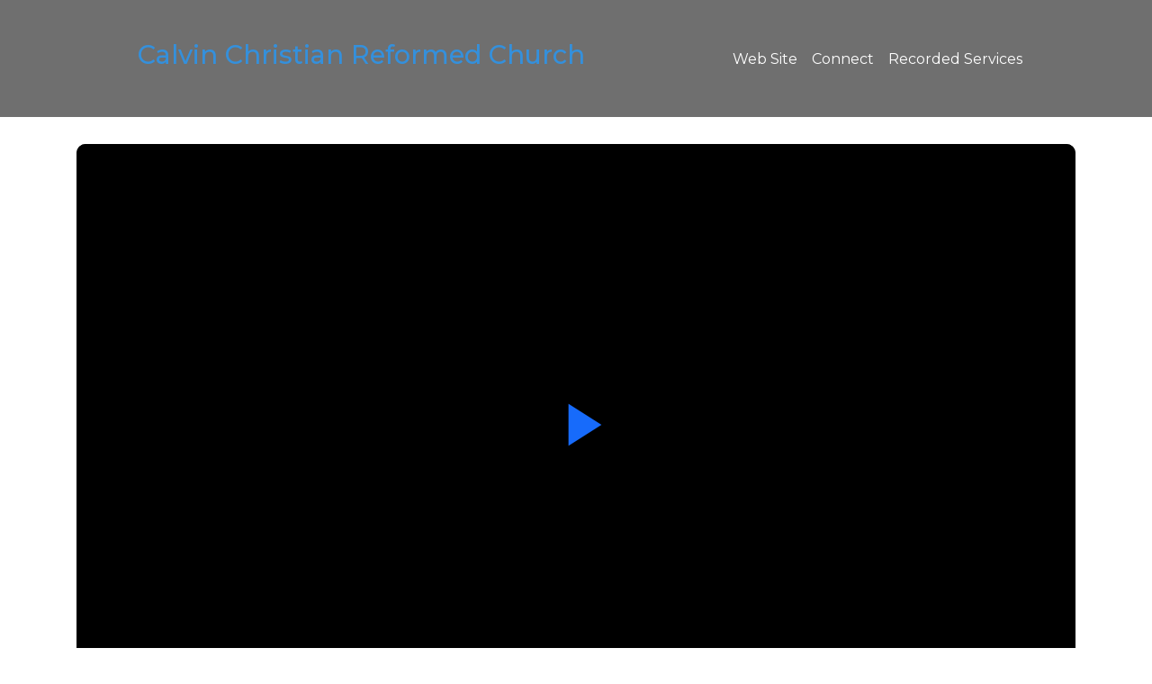

--- FILE ---
content_type: text/html; charset=utf-8
request_url: https://calvincrcrv.sermoncloud.com/
body_size: 7111
content:
<!DOCTYPE html>
<html lang="en">
<head>
    <meta charset="utf-8">
    <meta name="viewport" content="width=device-width, initial-scale=1">

    <!-- ENVIRONMENT: vapor-sermon-cloud-production -->

    <!-- CSRF Token -->
    <meta name="csrf-token" content="2N5l73dxgDyFhU0Iz20W4S26xZWiyJ1mmEbfFRJ2">

            <title>Calvin Christian Reformed Church | Sermon Cloud</title>
    
    <!-- Scripts -->
                <script src="https://dyyxxt0m5698b.cloudfront.net/78e98d3b-a2aa-499a-b26a-76a2e3178108/js/main/manifest.js" defer></script>
        <script src="https://dyyxxt0m5698b.cloudfront.net/78e98d3b-a2aa-499a-b26a-76a2e3178108/js/main/vendor.js" defer></script>
        <script src="https://dyyxxt0m5698b.cloudfront.net/78e98d3b-a2aa-499a-b26a-76a2e3178108/js/main/main.js" defer></script>
    
    <!-- Fonts -->
    <link rel="dns-prefetch" href="//fonts.gstatic.com">
    <link rel="dns-prefetch" href="//fonts.googleapis.com">
    <link href="https://fonts.googleapis.com/css?family=Montserrat:200,400,500,600,700&display=swap&subset=latin-ext"
        rel="stylesheet">

    <!-- Styles -->
                <link href="https://dyyxxt0m5698b.cloudfront.net/78e98d3b-a2aa-499a-b26a-76a2e3178108/css/main/main.css" rel="stylesheet">
    
    
    <script>
        window.app_version = 'production-149'
        window.base_domain = 'sermoncloud.com'
            window.Church = {"name":"Calvin Christian Reformed Church","slug":"calvincrcrv","website":"http:\/\/www.calvincrcrv.org","contact":{"email":"streaming@calvincrcrv.org","phone":"712-476-2113"},"social":{"instagram":{"link":null,"name":"Instagram"},"facebook":{"link":null,"name":"Facebook"},"twitter":{"link":null,"name":"Twitter"},"youtube":{"link":null,"name":"YouTube"},"vimeo":{"link":null,"name":"Vimeo"}},"address":{"full":"Calvin Christian Reformed Church\u003Cbr\u003E1804 17th Ave, Rock Valley, IA US 51247","location":"Calvin Christian Reformed Church","street":"1804 17th Ave","city":"Rock Valley","state":"Iowa","state_abbreviation":"IA","zip":"51247","country":"US"},"rss_feed":"https:\/\/s3.amazonaws.com\/thecloudnetwork\/23876\/sermons.xml","total_sermons":"1095","information":{"pastor":"Gideon Wamala","denomination":"Christian Reformed Church","worship_style":"Traditional","description":"\u003Cp\u003EType in a bit about your church here!\u003C\/p\u003E","image_url":null,"services":["Sunday 9:30 AM","Sunday 6:00 PM"]},"settings":{"sermons_are_called":{"slug_singular":"sermon","slug_plural":"sermons","singular":"Sermon","plural":"Sermons"},"display_layout":"series","header_image_url":"https:\/\/cdn.monkplatform.com\/image\/czozOToiJTNGcyUzRGExNDVjMzMwYmRkY2IxOGRkNzU3Y2Y5OGU2NGEyZjc3Ijs=\/"}};
    window.initial_sermons = {"id":"2442340","title":"Calvin CRC Sunday Evening Worship Service - 01\/09\/2022","slug":"calvin-crc-sunday-evening-worship-service-01092022","detail_url":"https:\/\/api.sermoncloud.com\/calvin-christian-reformed-church\/sermons\/calvin-crc-sunday-evening-worship-service-01092022","date":{"carbon":"2022-01-09T06:00:00.000000Z","date":"Jan 9, 2022"},"preacher":"Gideon Wamala","summary":null,"text":"\u003Cdiv\u003E\r\n\u003Cp\u003EEvening Listening Guide \u0026ndash; January 9, 2022\u003C\/p\u003E\r\n\u003Cp\u003EText: Nehemiah 13:1-31\u003C\/p\u003E\r\n\u003Cp\u003ETitle: \u0026ldquo;Final Reforms\u0026rdquo;\u003C\/p\u003E\r\n\u003Cp\u003EIntroduction: Of cats and mice\u003C\/p\u003E\r\n\u003Cp\u003ETheme: Walk circumspectly.\u003C\/p\u003E\r\n\u003Cp\u003EI. Supporting God\u0026rsquo;s Temple\u003C\/p\u003E\r\n\u003Cp style=\u0022padding-left: 30px;\u0022\u003EA. Nehemiah found out that Israel had neglected God\u0026rsquo;s house.\u003C\/p\u003E\r\n\u003Cp style=\u0022padding-left: 30px;\u0022\u003EB. God is His peoples\u0026rsquo; priority! (Mal. 3:10-11).\u003C\/p\u003E\r\n\u003Cp\u003EII. Keeping the Sabbath\u003C\/p\u003E\r\n\u003Cp style=\u0022padding-left: 30px;\u0022\u003EA. Nehemiah observed that Israel was not keeping the Sabbath\u003C\/p\u003E\r\n\u003Cp style=\u0022padding-left: 30px;\u0022\u003EB. Set aside a time to worship and praise God (Isa. 56:2; Mk. 2:27-28).\u003C\/p\u003E\r\n\u003Cp\u003EIII. Marrying Outside the Faith\u003C\/p\u003E\r\n\u003Cp style=\u0022padding-left: 30px;\u0022\u003EA. Nehemiah rebuked Israel for marrying foreigners.\u003C\/p\u003E\r\n\u003Cp style=\u0022padding-left: 30px;\u0022\u003EB. Believers marry believers! (2 Cor. 6:14; Ps. 119:11).\u003C\/p\u003E\r\n\u003Cp\u003EConclusion: The danger of slipping back to one\u0026rsquo;s former life of sin is never far off. That\u0026rsquo;s something to keep in mind, as Nehemiah found out. To that end, walk circumspectly.\u003C\/p\u003E\r\n\u003Cp\u003E\u0026nbsp;\u003C\/p\u003E\r\n\u003C\/div\u003E","interactive_note":{"note":"\u003Cp\u003EDate: January 9, 2022\u003Cbr \/\u003ERe: \u0026ldquo;Getting Back to What Matters\u0026rdquo; Series 3\u003Cbr \/\u003EFinal Reforms, Nehemiah 13:1-31\u003Cbr \/\u003EChapter 13 presents to us a regression on the part of Israel with respect to the things she vowed to\u003Cbr \/\u003Ekeep. And as we observe, Nehemiah\u0026rsquo;s absence seemed to have created a situation for Israel to neglect\u003Cbr \/\u003EGod\u0026rsquo;s house, break the Sabbath, and marry foreigners. Being a man committed and dedicated to God,\u003Cbr \/\u003ENehemiah immediately addressed these issues so that God\u0026rsquo;s people got back to things that mattered.\u003Cbr \/\u003EUndoubtedly, Israel, although she knew what God required of her, still found herself regressing, realizing\u003Cbr \/\u003Ethat it is one thing to say they are fully committed but another to stay committed. As you study this\u003Cbr \/\u003Efinal chapter, consider what you may do to stay on course spiritually.\u003Cbr \/\u003E1. Pray that God guides you in the study of His Word.\u003Cbr \/\u003E2. Read Nehemiah 13:1-31\u003Cbr \/\u003E3. List and describe three things that showed Israel\u0026rsquo;s regression? What may have caused it\u0026nbsp;(see vs. 6)?\u003Cbr \/\u003E4. How can we avoid similar types of mistakes (see Ps. 119:11; 1 Cor. 10:12-13; Eph. 6:10-12)?\u003Cbr \/\u003E5. Apparently, Eliashib the priest and Tobiah were closely associated, given Tobiah\u0026rsquo;s\u0026nbsp;accommodation in the temple\u0026rsquo;s large storage room. Was it right for Nehemiah to throw out\u003Cbr \/\u003ETobiah\u0026rsquo;s household goods? What do you learn from this about supporting God\u0026rsquo;s ministry (cf.Mal. 3:10-11)?\u003Cbr \/\u003E6. What motivated the people to break their promise about doing business on the Sabbath?How did Nehemiah react? What can we learn from his reaction (Eph. 5:11-12; Mk. 2:27-28;\u003Cbr \/\u003EIsa. 56:2)?\u003Cbr \/\u003E7. What was the reason why the Israelites shouldn\u0026rsquo;t marry foreigners? How did Nehemiah\u0026nbsp;address the problem?\u003Cbr \/\u003E8. What can we learn from that fact that both Nehemiah and us today give Solomon as an\u0026nbsp;example of the dangers of marrying unbelievers (see 1 Cor. 6:14; Jam. 4:7; Gal. 5:16-17)?\u003Cbr \/\u003E9. As you close in prayer, ask God to help you walk circumspectly in every way so that you\u0026nbsp;don\u0026rsquo;t regress spiritually.\u003Cbr \/\u003EI hope you found the study helpful, as you prepare to listen to a sermon on \u0026ldquo;Final Reforms.\u0026rdquo; Not to forget, I do express my thanks and appreciation to God for you for joining me in\u003Cbr \/\u003Ediscovering the depth and riches of God\u0026rsquo;s Word to us in the Book of Nehemiah. If you have\u0026nbsp;any questions, please let me know. In the meantime, may God richly bless you in all things.\u003Cbr \/\u003EPastor Gideon\u003C\/p\u003E","css":"\u003Cstyle id=\u0027notes-css\u0027\u003E#notes .pnoteText {\n    display: block;\n    box-sizing: border-box;\n    -moz-box-sizing: border-box;\n    width: 100%;\n    margin: 0;\n    padding: 0 0 0 2em;\n    border: 0;\n    resize: none;\n    outline: none;\n    font-family: inherit;\n    font-size: 1em;\n    font-weight: inherit;\n    box-shadow: none;\n    color: blue;\n}\n\n#notes .blank {\n    padding: 0;\n    margin: 0;\n    border: 0;\n    border-bottom: 1px solid #000;\n    border-radius: 0;\n    background-color: transparent;\n    outline: none;\n    text-align: center;\n    font-family: inherit;\n    font-size: 1em;\n    font-weight: 700;\n    color: #c90;\n}\n\n#notes .blank:focus-within {\n    box-shadow: none;\n}\n\n#notes .blank.correct-answer {\n    border-color: #090;\n    color: #090;\n}\n\n#notes .blank.wrong-answer {\n    border-color: #f00;\n    color: #f00;\n}\n\u003C\/style\u003E","js":"\u003Cscript\u003E(function($) {\n    $(function() {\n        function isCorrect(input) {\n            var testAnswer = $.trim(input.val().toLowerCase()).replace(\n                \/[\\.\u0027\u0022\u00e2\u20ac\u2122,-\\\/#!$%\\^\u0026\\*;:{}=\\-_`~()]\/g,\n                \u0022\u0022\n            );\n            var realAnswer = input\n                .attr(\u0022data-answer\u0022)\n                .toLowerCase()\n                .replace(\/[\\.\u0027\u0022\u00e2\u20ac\u2122,-\\\/#!$%\\^\u0026\\*;:{}=\\-_`~()]\/g, \u0022\u0022);\n            return testAnswer == realAnswer;\n        }\n\n        function supportsLocalStorage() {\n            return (\n                !!window.localStorage \u0026\u0026\n                typeof localStorage.getItem === \u0022function\u0022 \u0026\u0026\n                typeof localStorage.setItem === \u0022function\u0022 \u0026\u0026\n                typeof localStorage.removeItem === \u0022function\u0022\n            );\n        }\n\n        function saveToLocalStorage() {\n            var notesData = { blank: [], pnote: [] };\n            $(\u0022input.blank\u0022).each(function(i) {\n                notesData.blank[i] = $(this).val();\n            });\n            $(\u0022textarea.pnoteText\u0022).each(function(i) {\n                notesData.pnote[i] = $(this).val();\n            });\n            localStorage.setItem(\u0022notesSlug\u0022, JSON.stringify(notesData));\n        }\n\n        function saveAsPdf() {\n            var notes_text = $(\u0022form#notes\u0022).clone()[0];\n\n            $(notes_text)\n                .find(\u0022.blank\u0022)\n                .each(function() {\n                    answer = $(this).val();\n                    $(this).replaceWith(\u0022\u003Cstrong\u003E\u0022 + answer + \u0022\u003C\/strong\u003E\u0022);\n                });\n            $(notes_text)\n                .find(\u0022.pnoteText\u0022)\n                .each(function() {\n                    answer = $(this).val();\n                    $(this).replaceWith(\n                        \u0022\u003Cdiv style=\u0027white-space: pre-wrap;\u0027\u003E\u003Cem\u003E\u0022 +\n                            answer +\n                            \u0022\u003C\/em\u003E\u003C\/div\u003E\u0022\n                    );\n                });\n\n            var title = $(\u0022#notes-title\u0022).text();\n            var today_pretty = new Date().toDateString();\n\n            var mywindow = window.open(\u0022\u0022, \u0022new div\u0022, \u0022height=800,width=800\u0022);\n            mywindow.document.write(\u0022\u003Chtml\u003E\u003Chead\u003E\u003Ctitle\u003ESermon Notes\u003C\/title\u003E\u0022);\n            \/* optional stylesheet *\/\n            mywindow.document.write(\n                \u0027\u003Clink rel=\u0022stylesheet\u0022 href=\u0022https:\/\/stackpath.bootstrapcdn.com\/bootstrap\/4.2.1\/css\/bootstrap.min.css\u0022\u003E\u0027\n            );\n            mywindow.document.write(\n                \u0027\u003C\/head\u003E\u003Cbody\u003E\u003Cdiv class=\u0022container mt-3\u0022\u003E\u0027\n            );\n            mywindow.document.write(\u0022\u003Ch1\u003E\u0022 + title + \u0022\u003C\/h1\u003E\u0022);\n            mywindow.document.write(\u0022\u003Ch2\u003E\u0022 + today_pretty + \u0022\u003C\/h2\u003E\u003Chr\u003E\u0022);\n            mywindow.document.write($(notes_text).html());\n            mywindow.document.write(\u0022\u003C\/div\u003E\u003C\/body\u003E\u003C\/html\u003E\u0022);\n            setTimeout(function() {\n                mywindow.print();\n                mywindow.close();\n            }, 50);\n\n            return true;\n        }\n\n        $(\u0022input.blank\u0022)\n            .on(\u0022keyup\u0022, function() {\n                \/\/ after every keystroke\n                var input = $(this);\n                var answer = input.val();\n                if (\n                    answer[answer.length - 1] == \u0022 \u0022 \u0026\u0026\n                    input\n                        .attr(\u0022data-answer\u0022)\n                        .indexOf(\u0022 \u0022) == -1\n                ) {\n                    \/\/ if last character was a space (and answer doesn\u0027t contain spaces), skip to next field on line\n                    input.next().focus();\n                }\n                if (isCorrect(input)) {\n                    input.addClass(\u0022correct-answer\u0022);\n                } else {\n                    input.removeClass(\n                        \u0022correct-answer wrong-answer\u0022\n                    );\n                }\n            })\n            .on(\u0022blur\u0022, function() {\n                \/\/ after the field is deselected\n                var input = $(this);\n                if (isCorrect(input)) {\n                    input\n                        .addClass(\u0022correct-answer\u0022)\n                        .val(\n                            input.attr(\n                                \u0022data-answer\u0022\n                            )\n                        );\n                } else if (input.val().length) {\n                    input.addClass(\u0022wrong-answer\u0022);\n                }\n            })\n            .on(\u0022focus\u0022, function() {\n                \/\/ when the field is selected\n                var input = $(this);\n                if (input.hasClass(\u0022wrong-answer\u0022))\n                    input.val(\u0022\u0022).removeClass(\u0022wrong-answer\u0022);\n            })\n            .on(\u0022keypress\u0022, function(e) {\n                var code = e.keyCode || e.which;\n                if (code == 13) return false;\n            });\n\n        \/\/ auto-grow textarea with content\n        $(\u0022.pnoteText\u0022)\n            .on(\u0022keyup\u0022, function() {\n                \/\/ reset the padding first (scrollHeight in Firefox works differently than other browsers)\n                $(this).css(\u0022padding\u0022, \u00220\u0022);\n\n                \/\/ measure the real scrollHeight\n                $(this).css(\u0022height\u0022, \u00220\u0022); \/\/ Reset the height\n                $(this).css(\n                    \u0022height\u0022,\n                    Math.min(this.scrollHeight + 15, 400) + \u0022px\u0022\n                );\n\n                \/\/ restore the padding\n                $(this).css(\u0022padding\u0022, \u0022\u0022);\n            })\n            .trigger(\u0022keyup\u0022);\n\n        \/\/ auto-fill functionality\n        $(\u0022.autofill\u0022).on(\u0022click\u0022, function() {\n            if (\n                !confirm(\n                    \u0022The best way to learn the message is by filling out the notes yourself. This function is only provided as a convienience.\\n\\nAre you sure you want to fill out these notes automatically?\u0022\n                )\n            )\n                return false;\n\n            $(\u0022#notes input.blank\u0022)\n                .each(function() {\n                    $(this)\n                        .addClass(\u0022correct-answer\u0022)\n                        .removeClass(\u0022wrong-answer\u0022)\n                        .val(\n                            $(this).attr(\n                                \u0022data-answer\u0022\n                            )\n                        );\n                })\n                .first()\n                .trigger(\u0022change\u0022);\n            saveToLocalStorage();\n            return false;\n        });\n\n        $(\u0022.clearnotes\u0022).on(\u0022click\u0022, function() {\n            if (\n                !confirm(\n                    \u0022This will clear all blanks and personal notes. Are you sure you want to do this?\u0022\n                )\n            )\n                return false;\n            $(\u0022#notes input.blank\u0022)\n                .val(\u0022\u0022)\n                .trigger(\u0022keyup\u0022);\n            $(\u0022.pnoteText\u0022)\n                .val(\u0022\u0022)\n                .trigger(\u0022blur\u0022);\n            localStorage.setItem(\u0022notesSlug\u0022, null);\n            return false;\n        });\n\n        \/\/ handle the email button\n        $(\u0022#emailButton\u0022).on(\u0022click\u0022, function(e) {\n            $(\u0022#formAction\u0022).val(\u0022email\u0022);\n            var email = prompt(\n                \u0022What email address would you like to send this to?\u0022\n            );\n            if (!!email \u0026\u0026 email.length) {\n                $(\u0022#formEmail\u0022).val(email);\n            } else {\n                e.preventDefault();\n            }\n        });\n\n        \/\/ handle the download button\n        $(\u0022.saveAsPdf\u0022).on(\u0022click\u0022, function() {\n            saveAsPdf();\n        });\n\n        \/\/ save and restore data auto-magically\n        if (supportsLocalStorage()) {\n            \/\/ restore previously saved data if any exists\n            var notesData;\n            if ((notesData = localStorage.getItem(\u0022notesSlug\u0022))) {\n                var notesData = JSON.parse(notesData);\n                if (typeof notesData == \u0022object\u0022 \u0026\u0026 notesData != null) {\n                    $(\u0022input.blank\u0022).each(function(i) {\n                        if (\n                            typeof notesData.blank[i] == \u0022string\u0022 \u0026\u0026\n                            !notesData.blank[i].length\n                        )\n                            return;\n\n                        $(this).val(notesData.blank[i]);\n\n                        if (isCorrect($(this)))\n                            $(this).addClass(\u0022correct-answer\u0022);\n                        else $(this).addClass(\u0022wrong-answer\u0022);\n                    });\n                    $(\u0022textarea.pnoteText\u0022).each(function(i) {\n                        $(this).val(notesData.pnote[i]);\n                        if (notesData.pnote[i].length) {\n                            $(this)\n                                .removeClass(\u0022hide\u0022)\n                                .trigger(\u0022keydown\u0022);\n                            $(this)\n                                .prev()\n                                .addClass(\u0022hide\u0022);\n                        }\n                        \/\/ reset the padding first (scrollHeight in Firefox works differently than other browsers)\n                        $(this).css(\u0022padding\u0022, \u00220\u0022);\n\n                        \/\/ measure the real scrollHeight\n                        $(this).css(\u0022height\u0022, \u00220\u0022); \/\/ Reset the height\n                        $(this).css(\n                            \u0022height\u0022,\n                            Math.min(this.scrollHeight + 15, 400) + \u0022px\u0022\n                        );\n\n                        \/\/ restore the padding\n                        $(this).css(\u0022padding\u0022, \u0022\u0022);\n                    });\n                }\n            }\n\n            \/\/ save data as inputs\/textareas are changed\n            $(\u0022input.blank, textarea.pnoteText\u0022).on(\u0022blur\u0022, function() {\n                saveToLocalStorage();\n            });\n        }\n    });\n})(jQuery);\n\u003C\/script\u003E"},"passages":["\u003Ca href=\u0027https:\/\/cloud.bible\/ASV\/nehemiah\/13\/1-31\u0027 class=\u0027bc_link\u0027 target=\u0027_blank\u0027\u003ENehemiah 13:1-31\u003C\/a\u003E"],"series":{"title":"Ezra: Getting Back to What Matters","slug":"ezra-getting-back-to-what-matters","description":null,"image":null},"categories":{"evening-worship-service":"Evening Worship Service"},"keywords":{"rebuild":"rebuild","renew":"renew","repent":"repent","return":"return"},"media":{"image":null,"audio":"https:\/\/historian.ministrycloud.com\/r\/eyJzaXRlX2lkIjoiMjM4NzYiLCJzZXJtb25faWQiOiIyNDQyMzQwIiwibWVkaWFfaWQiOiI5NTY0NTgyIiwibWVkaWFfZm9ybWF0IjoiMSJ9\/https:\/\/s3.amazonaws.com\/monkdev.ysl.23876\/streams\/275802\/mp3\/playlist_1.mp3","video":"https:\/\/historian.ministrycloud.com\/r\/eyJzaXRlX2lkIjoiMjM4NzYiLCJzZXJtb25faWQiOiIyNDQyMzQwIiwibWVkaWFfaWQiOiI5NTY0NTgxIiwibWVkaWFfZm9ybWF0IjoiMSJ9\/https:\/\/s3.amazonaws.com\/monkdev.ysl.23876\/streams\/275802\/mp4\/playlist_1_1080.mp4","video_thumbnail":"https:\/\/s3.amazonaws.com\/monkdev.ysl.23876\/streams\/275802\/jpg\/playlist_1.0000001.jpg","embed":null,"notes":null},"interactions":{"shares":0,"likes":0}};
    window.initial_series = {"current_page":1,"data":[{"title":"Advent 2025","slug":"advent-2025","image":null},{"title":"The Ten Commandments (HC)","slug":"the-ten-commandments-hc","image":null},{"title":"Ephesians","slug":"ephesians","image":null},{"title":"Studies in Jonah","slug":"studies-in-jonah","image":null},{"title":"Belgic  Confession","slug":"belgic-confession","image":null}],"first_page_url":"\/?page=1","from":1,"last_page":10,"last_page_url":"\/?page=10","links":[{"url":null,"label":"\u0026laquo; Previous","page":null,"active":false},{"url":"\/?page=1","label":"1","page":1,"active":true},{"url":"\/?page=2","label":"2","page":2,"active":false},{"url":"\/?page=3","label":"3","page":3,"active":false},{"url":"\/?page=4","label":"4","page":4,"active":false},{"url":"\/?page=5","label":"5","page":5,"active":false},{"url":"\/?page=6","label":"6","page":6,"active":false},{"url":"\/?page=7","label":"7","page":7,"active":false},{"url":"\/?page=8","label":"8","page":8,"active":false},{"url":"\/?page=9","label":"9","page":9,"active":false},{"url":"\/?page=10","label":"10","page":10,"active":false},{"url":"\/?page=2","label":"Next \u0026raquo;","page":2,"active":false}],"next_page_url":"\/?page=2","path":"\/","per_page":5,"prev_page_url":null,"to":5,"total":"49"};
    </script>
</head>
<body>
    <div id="app">
        <div id="sermon-cloud-wrap">
    <div>
        <div id="church-background-image" style="background-image:url('https://cdn.monkplatform.com/image/czozOToiJTNGcyUzRGExNDVjMzMwYmRkY2IxOGRkNzU3Y2Y5OGU2NGEyZjc3Ijs=/');">
    </div>
        <header>
        <nav class="navbar navbar-expand-md">
            <a class="navbar-brand" href="/">
                                    <h2 style="margin-right: 15px;">Calvin Christian Reformed Church</h2>
                            </a>
            <button class="navbar-toggler collapsed" type="button" data-toggle="collapse"
                data-target="#sermon-cloud-church-navigation" aria-controls="sermon-cloud-church-navigation"
                aria-expanded="false" aria-label="Toggle navigation">
                <span class="navbar-toggler-icon"></span>
                <span class="navbar-toggler-icon-close">
                    <simple-svg filepath="https://dyyxxt0m5698b.cloudfront.net/78e98d3b-a2aa-499a-b26a-76a2e3178108/svg/icons/close.svg" height="17px" fill="#ffffff"></simple-svg>
                </span>
            </button>
            <div class="collapse navbar-collapse" id="sermon-cloud-church-navigation">
                
                <div class="navbar-nav d-md-none">
                                            <ul class="navbar-nav my-0 h-auto pb-0">
                                                    <li class='nav-item'>
                                <a class='nav-link' href="http://www.calvincrcrv.org"
                                    target='_blank'                                 >Web Site</a>
                            </li>
                                                    <li class='nav-item'>
                                <a class='nav-link' href="http://connect.calvincrcrv.org"
                                    target='_blank'                                 >Connect</a>
                            </li>
                                                    <li class='nav-item'>
                                <a class='nav-link' href="https://calvincrcrv.sermoncloud.com"
                                    target='_blank'                                 >Recorded Services</a>
                            </li>
                                                </ul>
                                                                <div id="about" class="col-md">
                            <h5>
                                                                    <a href="http://www.calvincrcrv.org" target="_blank">ABOUT</a>
                                                            </h5>
                            <div><p>Type in a bit about your church here!</p></div>
                        </div>
                                                                <div id="location" class="col-md order-md-last">
                            <h5>WHEN &amp; WHERE</h5>
                                                                                                <p>
                                                                                Sunday 9:30 AM
                                                                                    <br>
                                                                                                                                            Sunday 6:00 PM
                                                                            </p>
                                                                                        <p>Calvin Christian Reformed Church<br>1804 17th Ave, Rock Valley, IA US 51247</p>
                        </div>
                                        <div>
                                                                                                                                                                                                                                                                                                                                                <a class="social-media-icons" href="mailto:streaming@calvincrcrv.org">
                                <simple-svg
                                    filepath="https://dyyxxt0m5698b.cloudfront.net/78e98d3b-a2aa-499a-b26a-76a2e3178108/svg/icons/envelope.svg"
                                    width="30px"
                                    height="30px"
                                    fill="currentColor"
                                ></simple-svg>
                            </a>
                                            </div>
                </div>
                
                <ul class="navbar-nav mr-auto my-0 d-none d-md-flex">
                                                                        <li class='nav-item'>
                                <a class='nav-link' href="http://www.calvincrcrv.org"
                                     target='_blank'                                 >Web Site</a>
                            </li>
                                                    <li class='nav-item'>
                                <a class='nav-link' href="http://connect.calvincrcrv.org"
                                     target='_blank'                                 >Connect</a>
                            </li>
                                                    <li class='nav-item'>
                                <a class='nav-link' href="https://calvincrcrv.sermoncloud.com"
                                     target='_blank'                                 >Recorded Services</a>
                            </li>
                                                                                                                                                                                                                                                                                        </ul>
            </div>
        </nav>
    </header>
</div>
    <main class="container mx-auto">
                    <sc-series-playlist :embedded='false'></sc-series-playlist>
            </main>
    <footer>
    
    <div class="row d-none d-md-flex">
        <div id="about" class="col-md">
                            <h5>ABOUT</h5>
                <div><p>Type in a bit about your church here!</p></div>
                    </div>
        <div id="logo" class="col-md order-last">
                            <a href="/"><h5>Calvin Christian Reformed Church</h5></a>
                        <p class="copyright">Powered by: Sermon Cloud</p>
        </div>
        <div id="location" class="col-md order-md-last">
                            <h5>WHEN &amp; WHERE</h5>
                                                            <p>
                                        Sunday 9:30 AM
                                            <br>
                                                                            Sunday 6:00 PM
                                            </p>
                                                    <p>Calvin Christian Reformed Church<br>1804 17th Ave, Rock Valley, IA US 51247</p>
                    </div>
    </div>
    
    <div class="mobile-footer d-md-none">
        <a href="https://sermoncloud.com" class="navbar-brand"><simple-svg filepath="https://dyyxxt0m5698b.cloudfront.net/78e98d3b-a2aa-499a-b26a-76a2e3178108/svg/logo.svg" height="29px" fill="#ffffff"></simple-svg></a>
        <span>&copy; Copyright 2026</span>
    </div>
</footer>
</div>
    </div>
            
        <script async src="https://www.googletagmanager.com/gtag/js?id=UA-79416-6"></script>
        <script>
            window.dataLayer = window.dataLayer || [];
            function gtag(){dataLayer.push(arguments);}
            gtag('js', new Date());
            gtag('config', 'UA-79416-6');
        </script>
    </body>
</html>


--- FILE ---
content_type: image/svg+xml
request_url: https://dyyxxt0m5698b.cloudfront.net/78e98d3b-a2aa-499a-b26a-76a2e3178108/svg/icons/heart.svg
body_size: -18
content:
<svg xmlns="http://www.w3.org/2000/svg" viewBox="0 0 20 20"><path d="M10 3.22l-.61-.6a5.5 5.5 0 0 0-7.78 7.77L10 18.78l8.39-8.4a5.5 5.5 0 0 0-7.78-7.77l-.61.61z"/></svg>

--- FILE ---
content_type: image/svg+xml
request_url: https://dyyxxt0m5698b.cloudfront.net/78e98d3b-a2aa-499a-b26a-76a2e3178108/svg/icons/document.svg
body_size: -53
content:
<svg xmlns="http://www.w3.org/2000/svg" viewBox="0 0 20 20"><path d="M4 18h12V6h-4V2H4v16zm-2 1V0h12l4 4v16H2v-1z"/></svg>

--- FILE ---
content_type: image/svg+xml
request_url: https://dyyxxt0m5698b.cloudfront.net/78e98d3b-a2aa-499a-b26a-76a2e3178108/svg/icons/play-outline.svg
body_size: 23
content:
<svg xmlns="http://www.w3.org/2000/svg" viewBox="0 0 20 20"><path d="M2.93 17.07A10 10 0 1 1 17.07 2.93 10 10 0 0 1 2.93 17.07zm12.73-1.41A8 8 0 1 0 4.34 4.34a8 8 0 0 0 11.32 11.32zM7 6l8 4-8 4V6z"/></svg>


--- FILE ---
content_type: image/svg+xml
request_url: https://dyyxxt0m5698b.cloudfront.net/78e98d3b-a2aa-499a-b26a-76a2e3178108/svg/logo.svg
body_size: 2694
content:
<svg xmlns="http://www.w3.org/2000/svg" viewBox="0 0 576 119.44">
  <path d="M219.42 96.91a8.24 8.24 0 0 1-2.26 2.92c-.97.79-2.12 1.39-3.46 1.8-1.34.42-2.83.62-4.46.62-2.29 0-4.54-.39-6.75-1.18-2.21-.79-4.21-2-6.02-3.63l3.91-4.68c1.38 1.12 2.79 2.01 4.23 2.66 1.45.66 3.03.99 4.75.99 1.38 0 2.44-.25 3.2-.75.76-.5 1.14-1.2 1.14-2.08v-.09c0-.43-.08-.81-.24-1.14-.16-.33-.46-.64-.91-.92-.44-.29-1.06-.57-1.85-.86s-1.82-.59-3.08-.9c-1.52-.37-2.9-.79-4.14-1.25-1.24-.46-2.28-1.02-3.15-1.7-.86-.67-1.53-1.51-2-2.51s-.71-2.25-.71-3.74v-.09c0-1.38.26-2.61.77-3.72.51-1.1 1.23-2.06 2.16-2.86s2.03-1.42 3.31-1.85 2.7-.64 4.25-.64c2.21 0 4.23.33 6.08.99 1.85.66 3.55 1.61 5.09 2.84l-3.44 4.98c-1.35-.92-2.66-1.64-3.95-2.17s-2.58-.79-3.87-.79-2.26.25-2.9.75c-.65.5-.97 1.12-.97 1.87v.09c0 .49.09.91.28 1.27.19.36.52.68 1.01.97.49.29 1.16.56 2 .82s1.92.56 3.21.9c1.52.4 2.88.85 4.07 1.35 1.19.5 2.2 1.1 3.02 1.8.82.7 1.44 1.53 1.85 2.47.42.95.62 2.08.62 3.4v.09c.03 1.49-.24 2.81-.79 3.97zM225.99 101.83V71.75h22.65v5.89h-16.11v6.1h14.18v5.89h-14.18v6.32h16.33v5.89h-22.87zM273.05 101.83l-6.45-9.63h-5.2v9.63h-6.62V71.75h13.75c3.58 0 6.37.88 8.36 2.62s2.99 4.18 2.99 7.31v.09c0 2.43-.59 4.42-1.78 5.95-1.19 1.53-2.74 2.66-4.66 3.37l7.35 10.74h-7.74zm.13-19.81c0-1.43-.46-2.51-1.38-3.22-.92-.72-2.19-1.07-3.82-1.07h-6.57v8.64h6.7c1.63 0 2.89-.39 3.76-1.16.87-.77 1.31-1.8 1.31-3.09v-.1zM309.41 101.83V82.19l-8.47 12.85h-.17l-8.38-12.72v19.51h-6.53V71.75h7.13l7.91 12.72 7.91-12.72h7.13v30.08h-6.53zM352.59 92.83c-.8 1.88-1.91 3.52-3.33 4.94-1.42 1.42-3.11 2.54-5.07 3.35-1.96.82-4.1 1.22-6.42 1.22-2.32 0-4.46-.41-6.4-1.22s-3.63-1.92-5.05-3.31-2.52-3.02-3.31-4.9c-.79-1.88-1.18-3.89-1.18-6.04v-.09c0-2.15.4-4.16 1.2-6.04.8-1.88 1.91-3.52 3.33-4.94s3.11-2.54 5.07-3.35c1.96-.82 4.1-1.22 6.42-1.22 2.32 0 4.46.41 6.4 1.22s3.63 1.92 5.05 3.31 2.52 3.02 3.31 4.9c.79 1.88 1.18 3.89 1.18 6.04v.09c.01 2.15-.39 4.16-1.2 6.04zm-5.71-6.04c0-1.29-.22-2.51-.67-3.65s-1.07-2.15-1.89-3.01-1.78-1.54-2.9-2.04c-1.12-.5-2.34-.75-3.65-.75-1.35 0-2.57.24-3.67.73s-2.05 1.16-2.84 2.02-1.4 1.86-1.85 2.99-.67 2.34-.67 3.63v.09c0 1.29.22 2.51.67 3.65s1.07 2.15 1.89 3.01c.82.86 1.78 1.54 2.88 2.04 1.1.5 2.33.75 3.67.75 1.32 0 2.54-.24 3.65-.73 1.12-.49 2.07-1.16 2.86-2.02s1.4-1.85 1.85-2.99.67-2.34.67-3.63v-.09zM380.79 101.83l-14.57-19.12v19.12h-6.53V71.75h6.1l14.1 18.52V71.75h6.53v30.08h-5.63zM430.48 99.23c-.84.64-1.75 1.2-2.71 1.65-.96.46-2 .82-3.12 1.07s-2.34.39-3.65.39c-2.15 0-4.14-.4-5.97-1.2-1.83-.8-3.42-1.9-4.75-3.29s-2.37-3.03-3.12-4.92c-.75-1.89-1.12-3.91-1.12-6.06v-.09c0-2.12.38-4.12 1.14-6.02.76-1.89 1.8-3.54 3.14-4.96s2.92-2.54 4.75-3.35c1.83-.82 3.84-1.22 6.02-1.22 1.35 0 2.56.12 3.65.34 1.09.23 2.1.56 3.03.99.93.43 1.8.94 2.62 1.53.82.59 1.61 1.24 2.39 1.96l-1.59 1.63c-.66-.63-1.35-1.22-2.06-1.76s-1.48-1.01-2.3-1.4-1.71-.69-2.66-.92c-.96-.23-2-.34-3.12-.34-1.8 0-3.48.34-5.03 1.03-1.55.69-2.89 1.64-4.02 2.86s-2.02 2.64-2.66 4.28c-.64 1.63-.97 3.4-.97 5.29v.09c0 1.89.33 3.66.99 5.31.66 1.65 1.55 3.08 2.69 4.3a12.34 12.34 0 0 0 4.02 2.88c1.55.7 3.22 1.05 5.03 1.05 2.18 0 4.07-.4 5.67-1.2s3.17-1.96 4.68-3.48l1.5 1.46c-.8.75-1.62 1.46-2.47 2.1zM439.1 101.83V71.75h2.23v28.06H459v2.02h-19.9zM491.81 92.7c-.73 1.88-1.75 3.53-3.07 4.96-1.32 1.43-2.92 2.57-4.79 3.42-1.88.84-3.95 1.27-6.21 1.27-2.29 0-4.36-.42-6.21-1.27-1.85-.84-3.43-1.98-4.75-3.4a15.027 15.027 0 0 1-3.05-4.92c-.72-1.86-1.08-3.83-1.08-5.89v-.09c0-2.06.37-4.03 1.1-5.91.73-1.88 1.75-3.53 3.07-4.96 1.32-1.43 2.91-2.57 4.77-3.42 1.86-.84 3.94-1.27 6.23-1.27 2.26 0 4.33.42 6.19 1.27 1.86.85 3.45 1.98 4.77 3.4 1.32 1.42 2.33 3.06 3.05 4.92.72 1.86 1.07 3.83 1.07 5.89.03.03.03.06 0 .09 0 2.06-.36 4.03-1.09 5.91zm-1.23-5.91c0-1.86-.32-3.62-.97-5.26-.64-1.65-1.53-3.08-2.67-4.3s-2.49-2.18-4.06-2.9c-1.58-.72-3.29-1.08-5.16-1.08s-3.57.35-5.13 1.05c-1.56.7-2.91 1.66-4.04 2.88s-2.01 2.64-2.64 4.28c-.63 1.63-.95 3.38-.95 5.24v.09c0 1.86.32 3.62.97 5.26s1.53 3.08 2.66 4.3c1.13 1.22 2.49 2.19 4.06 2.9 1.58.72 3.29 1.07 5.16 1.07s3.57-.35 5.14-1.05 2.91-1.66 4.04-2.88 2.01-2.64 2.64-4.28c.63-1.63.95-3.38.95-5.24v-.08zM523.8 94.76c-.6 1.65-1.45 3.03-2.54 4.15s-2.38 1.96-3.89 2.54c-1.5.57-3.17.86-5.01.86-1.8 0-3.46-.28-4.96-.84a10.81 10.81 0 0 1-3.91-2.49c-1.1-1.1-1.96-2.46-2.56-4.06-.6-1.6-.9-3.47-.9-5.59V71.75h2.24v17.36c0 3.58.89 6.34 2.69 8.27 1.79 1.93 4.29 2.9 7.5 2.9 1.52 0 2.89-.23 4.13-.69a8.455 8.455 0 0 0 3.16-2.06c.87-.92 1.55-2.06 2.02-3.44s.71-2.96.71-4.77V71.75h2.24v17.32c-.02 2.15-.32 4.04-.92 5.69zM558.01 92.72a14.01 14.01 0 0 1-3.29 4.77c-1.42 1.35-3.11 2.41-5.07 3.18-1.96.77-4.12 1.16-6.47 1.16h-10.01V71.75h10.01c2.35 0 4.5.38 6.47 1.14 1.96.76 3.65 1.81 5.07 3.16s2.51 2.93 3.29 4.75c.77 1.82 1.16 3.79 1.16 5.91v.09c0 2.11-.39 4.09-1.16 5.92zm-1.16-5.93c0-1.78-.32-3.46-.97-5.04s-1.55-2.96-2.73-4.14-2.61-2.11-4.3-2.8-3.58-1.03-5.67-1.03h-7.78v26.04h7.78c2.09 0 3.98-.34 5.67-1.01s3.12-1.59 4.3-2.76 2.08-2.53 2.73-4.1.97-3.26.97-5.07v-.09zM178.48 80.98c.04 12.22-9.84 22.17-22.07 22.21l-29.45.1c.75-2.12 1.26-4.3 1.55-6.5.03-.19.04-.37.06-.55.07-.72.13-1.43.15-2.16.07-1.33.08-2.67-.01-4.01-.4-6.03-2.42-12.04-6.22-17.41-3.01-4.31-6.86-7.8-11.2-10.4-1.51-.9-2.71-2.22-3.39-3.9-1.65-4.14.57-8.76 4.94-10.31 4.39-1.56 9.3.52 10.97 4.65 1.06 2.59.56 5.37-1.04 7.45-.28.37-.54.54-.86.86l16.74 23.91c.34-.23.67-.48.99-.75v.01c14.91-11.47 18.47-31.92 7.63-47.36-11.56-16.47-35.17-21-52.69-10.12C82.79 34 76.75 46.44 77.57 58.81v.04c.4 6 2.44 11.99 6.21 17.38 3.01 4.28 6.82 7.76 11.1 10.36.09.03.16.07.23.13.23.15.44.29.64.45.13.09.26.19.38.31.16.13.34.26.47.42a8.14 8.14 0 0 1 1.79 2.67c1.62 4.04-.45 8.53-4.67 10.18-.32.12-.64.25-.99.34-.16.06-.35.1-.54.12-.28.06-.54.1-.8.12-3.76.45-7.51-1.59-8.89-5.09-1.06-2.58-.59-5.36 1.01-7.45.28-.37.54-.54.87-.86L67.63 63.99c-.33.25-.67.5-.99.76-.03 0-.04.01-.06.04-.44.34-.86.69-1.28 1.06-.22.15-.44.34-.64.54-.2.18-.41.35-.61.56-.33.28-.67.6-.99.94-.28.28-.55.56-.8.85-.15.13-.28.26-.39.41-.32.34-.63.67-.9 1.03-.22.23-.44.5-.63.76-.26.32-.51.64-.73.95-.15.16-.26.31-.35.47-.32.42-.61.85-.9 1.29-.09.12-.16.22-.23.34-.3.53-.62 1.05-.93 1.59-4.83 8.5-5.86 18.63-2.59 27.98l-14.41.05c-13.05.05-23.69-10.5-23.73-23.55-.05-13.07 10.52-23.69 23.57-23.73 1.75-.01 3.45.18 5.08.54v-.89c-.05-13.08 10.49-23.7 23.55-23.75 3.82-.01 7.43.88 10.65 2.49 7.84-11.14 20.78-18.44 35.45-18.49 22.7-.08 41.38 17.18 43.51 39.34.11 1.14.17 2.29.19 3.46 11.21 1.07 19.97 10.48 20.01 21.95z"/>
</svg>


--- FILE ---
content_type: image/svg+xml
request_url: https://dyyxxt0m5698b.cloudfront.net/78e98d3b-a2aa-499a-b26a-76a2e3178108/svg/icons/headphones.svg
body_size: 320
content:
<svg xmlns="http://www.w3.org/2000/svg" xmlns:xlink="http://www.w3.org/1999/xlink" width="53" height="53">
  <defs>
    <path id="a" fill-rule="evenodd" d="M26.5 0c14.636 0 26.499 11.863 26.499 26.5a26.45 26.45 0 0 1-1.587 9.05 11.594 11.594 0 0 1-5.038 16.332V30.928a11.61 11.61 0 0 1 2.839 1.91 23.19 23.19 0 0 0 .473-4.683C49.686 15.35 39.306 4.97 26.5 4.97c-12.805 0-23.186 10.38-23.186 23.186 0 1.573.158 3.142.473 4.682a11.61 11.61 0 0 1 2.839-1.91v20.955A11.593 11.593 0 0 1 1.588 35.55 26.43 26.43 0 0 1 0 26.5C.001 11.862 11.864 0 26.5 0l13.25"/>
    <path id="b" fill-rule="evenodd" d="M0 .118V23.07c.542.076 1.093.117 1.656.117h1.656V0H1.656C1.093 0 .542.041 0 .118z" transform="translate(10 31)"/>
    <path id="c" fill-rule="evenodd" d="M0 .118V23.07c.542.076 1.093.117 1.656.117h1.656V0H1.656C1.093 0 .542.041 0 .118z" transform="translate(40 31)"/>
  </defs>
  <use fill="#39F" opacity=".74" xlink:href="#a"/>
  <use fill="#39F" opacity=".74" xlink:href="#b"/>
  <use fill="#39F" opacity=".74" xlink:href="#c"/>
</svg>
